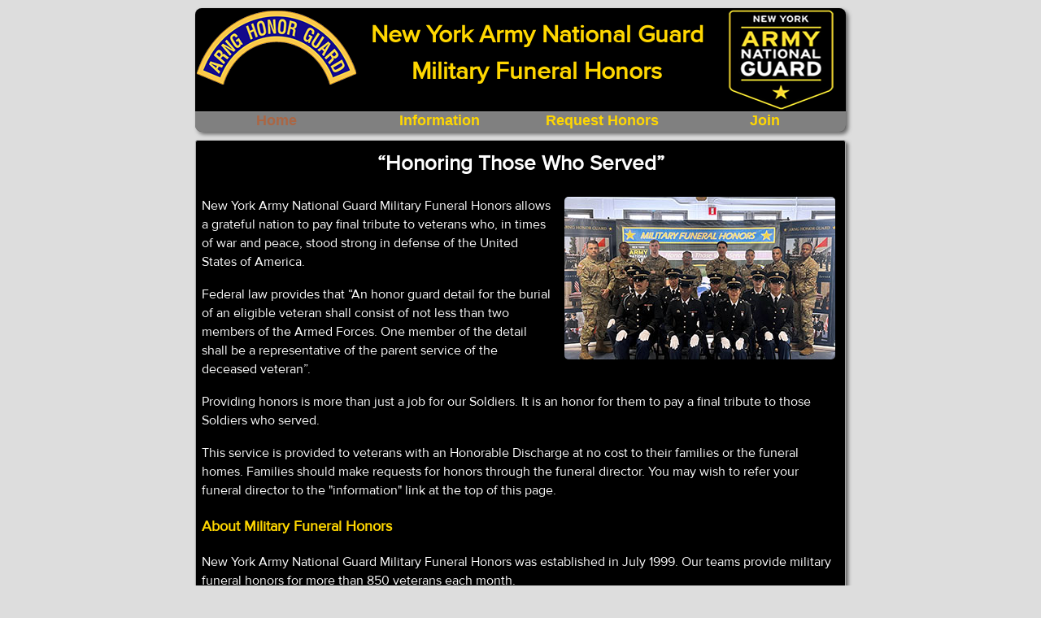

--- FILE ---
content_type: text/html; charset=utf-8
request_url: https://dmna.ny.gov/honor/
body_size: 2358
content:
<!DOCTYPE html>
<html lang="en">
<head><meta http-equiv="Content-Type" content="text/html; charset=utf-8"><script src="/js/jquery-3.7.1.min.js.pagespeed.jm.T-7rMj-j57.js"></script>
<link rel="stylesheet" type="text/css" href="/A.css,,_main1.css+honor,,_honor.css,Mcc.N1Iuq2sqIz.css.pagespeed.cf.3BYEY-NE4q.css"/>

<title>New York Army National Guard Military Funeral Honors</title>
<meta name="description" content="The New York Army National Guard Military Funeral Honors, Providing Funeral Honors for Veterans">
<meta name="keywords" content="New York, NY, National Guard, Military, Honor Guard,  Veterans, Funeral, Honors, Tribute">

<script>$(document).ready(function(){$('#imglink').on('click',function(e){e.preventDefault();$theUl=$(this).next('ul');if($theUl.css('display')=='none'){$theUl.slideDown(500,function(){$(this).stop(true,true);});}else{$theUl.slideUp(500);}});var change_img_time=5000;var listItems=$('#hotstuff').children('div .hotpage');var listLen=listItems.length;var i=0;var changeList=function(){listItems.eq(i).fadeOut(600,function(){});i+=1;if(i===listLen){i=0;}listItems.eq(i).fadeIn(600);$('#buttons strong').removeClass('hLight');$('#butt_'+i).addClass('hLight');};listItems.not(':first').hide();fade=setInterval(changeList,change_img_time);$('#hotstuff').hover(function(){clearInterval(fade);},function(){fade=setInterval(changeList,change_img_time);});$('body').on('click','#buttons strong',function(){clearInterval(fade);i=parseInt($(this).attr('id').replace('butt_',''));listItems.not(':eq('+i+')').fadeOut(600);listItems.eq(i).fadeIn(600);$('#buttons strong').removeClass('hLight');$('#butt_'+i).addClass('hLight');});for(z=0;z<listItems.length;z++){$('#buttons').append('<strong id="butt_'+z+'"><img src="/images/dot.png"><\/strong>');}});</script>
</head>

<body>
<div class="container">


<div class="header corners2 shadow1" style="background:#000;">
<img src="/honor/images/xhlogo-4-right.png.pagespeed.ic.1v7YMzw-45.webp" alt="New York Military Funeral Honors" id="banImgR">
<img src="/honor/images/xhlogo-4-left.png.pagespeed.ic._-9kd0trG1.webp" alt="New York Military Funeral Honors" id="banImgL">

<h1 style="color:gold;">New York Army National Guard<br>Military Funeral Honors</h1>


<table id="navtable">
<tr>
<td class="select"><a href="/honor/">Home</a></td>
<td><a href="/honor/info/"> Information</a></td>
<td id="honorlink"><a href="/honor/info/#documentation">Request Honors</a></td>
<td><a href="/honor/join/">Join</a></td>
</tr>
</table>
</div>

<div id="centerdiv" style="float:none; width:inherit;">

<h1>&ldquo;Honoring Those Who Served&rdquo;</h1>

<div id="hotstuff" class="width33">

<div id="buttons"></div>
<div class="hotpage"><img src="/honor/images/slidepics/xHG9_2024JUN04-b.jpg.pagespeed.ic.6i7erocY7S.webp" alt=""></div><div class="hotpage"><img src="/honor/images/slidepics/xHG11_2024JUN04-b.jpg.pagespeed.ic.JlK7V7ZwpU.webp" alt=""></div><div class="hotpage"><img src="/honor/images/slidepics/xHG8_2024JUN04-b.jpg.pagespeed.ic.Lqughj_7gB.webp" alt=""></div><div class="hotpage"><img src="/honor/images/slidepics/xHG10_2024JUN04-b.jpg.pagespeed.ic.flnRjQ_q5Q.webp" alt=""></div><div class="hotpage"><img src="/honor/images/slidepics/xHG12_2024JUN04-b.jpg.pagespeed.ic.g5UYUiYZQk.webp" alt=""></div><div class="hotpage"><img src="/honor/images/slidepics/xHG-2021SEP21-1b.jpg.pagespeed.ic._oKkzkeILX.webp" alt=""></div><div class="hotpage"><img src="/honor/images/slidepics/xHG-2021SEP21-2b.jpg.pagespeed.ic.6tZTpaDhNc.webp" alt=""></div><div class="hotpage"><img src="/honor/images/slidepics/xHG-2021SEP25-1b.jpg.pagespeed.ic.FdS1kKOd-8.webp" alt=""></div></div>


<p>New York Army National Guard Military Funeral Honors allows a grateful nation to pay final tribute to veterans who, in times of war and peace, stood strong in defense of the United States of America.</p>

<p>Federal law provides that “An honor guard detail for the burial of an eligible veteran shall consist of not less than two members of the Armed Forces. One member of the detail shall be a representative of the parent service of the deceased veteran”.</p>

<p>Providing honors is more than just a job for our Soldiers. It is an honor for them to pay a final tribute to those Soldiers who served.</p>

<p>This service is provided to veterans with an Honorable Discharge at no cost to their families or the funeral homes. Families should make requests for honors through the funeral director. You may wish to refer your funeral director to the "information" link at the top of this page.</p>

<h4>About Military Funeral Honors</h4>

<p>New York Army National Guard Military Funeral Honors was established in July 1999. Our teams provide military funeral honors for more than 850 veterans each month.</p>

<p>New York State's Soldiers are honored to provide these services for our veterans and their families.  These teams take great pride in their appearance and the performance of this duty.</p>
</div>


<div id="bottom">
<address>
&copy; <a href="/">NYS DMNA</a>: NY Army National Guard Military Funeral Honors<br>

URL: https://dmna.ny.gov/honor/<br>18.188.240.152<br>
Page Last Modified: 04 Dec 24</address>
</div>
</div>
<script>if(window.parent==window){(function(i,s,o,g,r,a,m){i['GoogleAnalyticsObject']=r;i[r]=i[r]||function(){(i[r].q=i[r].q||[]).push(arguments)},i[r].l=1*new Date();a=s.createElement(o),m=s.getElementsByTagName(o)[0];a.async=1;a.src=g;m.parentNode.insertBefore(a,m)})(window,document,'script','//www.google-analytics.com/analytics.js','ga');ga('create','UA-36684450-1','auto',{'siteSpeedSampleRate':100});ga('send','pageview');}</script></body>
</html>


--- FILE ---
content_type: text/css
request_url: https://dmna.ny.gov/A.css,,_main1.css+honor,,_honor.css,Mcc.N1Iuq2sqIz.css.pagespeed.cf.3BYEY-NE4q.css
body_size: 6787
content:
@font-face{font-family:"ProximaNovaRegular";font-style:normal;font-weight:normal;src:url(css/fonts/ProximaNova-Reg-webfont.eot?#iefix) format("embedded-opentype") , url(css/fonts/ProximaNova-Reg-webfont.woff) format("woff") , url(css/fonts/ProximaNova-Reg-webfont.ttf) format("truetype");font-display:swap}@font-face{font-family:"ProximaNovaBold";font-style:normal;font-weight:normal;src:url(css/fonts/ProximaNova-Bold-webfont.eot?#iefix) format("embedded-opentype") , url(css/fonts/ProximaNova-Bold-webfont.woff) format("woff") , url(css/fonts/ProximaNova-Bold-webfont.ttf) format("truetype");font-display:swap}@font-face{font-family:"ProximaNovaSemibold";font-style:normal;font-weight:normal;src:url(css/fonts/ProximaNova-Sbold-webfont.eot?#iefix) format("embedded-opentype") , url(css/fonts/ProximaNova-Sbold-webfont.woff) format("woff") , url(css/fonts/ProximaNova-Sbold-webfont.ttf) format("truetype");font-display:swap}html{overflow-y:auto;height:100%;width:100%}body{background-color:#fff;margin:0 0 11px 0;padding:0;font-family:"ProximaNovaRegular",Arial,Helvetica,sans-serif;font-size:16px;font-weight:normal;height:100%;width:100%}html.overhide{overflow-y:hidden}html.overhide body{overflow-y:hidden}body *{box-sizing:border-box;-webkit-box-sizing:border-box;-moz-box-sizing:border-box;-ms-box-sizing:border-box}a,a:visited{text-decoration:none;font-weight:bold;color:#149;outline:0;word-wrap:break-word;-webkit-transition:all .25s ease;-moz-transition:all .25s ease;-ms-transition:all .25s ease;-o-transition:all .25s ease;transition:all .25s ease}a:hover{color:#e05319}img,a img{border:0}img.l-img{display:block;float:left;margin:0 6px 0 0}img.r-img{display:block;float:right;margin:0 0 0 6px}th{text-align:center;font-weight:bold;padding:0}td{vertical-align:top;padding:0}ul{margin:0;padding:5px 5px 15px 25px;list-style-type:disc}li{margin:0;padding:0 5px 7px 5px}@counter-style whtstar {
system:cyclic;
symbols:\2606; /*utf8 code for "white star" */
suffix:" ";
}@counter-style blkstar {
system:cyclic;
symbols:\2605; /*utf8 code for "black star" */
suffix:" ";
}ul.star li{list-style:blkstar}ul li ul{list-style-type:circle}ol{list-style-type:decimal;padding-bottom:7px}ol li{padding-bottom:7px}dl{margin:0;padding:0}dt{font-weight:bold;margin:2px 0 0 0;padding:0 5px 5px 10px}dd{margin:0 0 7px 0;padding:0 5px 7px 20px}p{margin:7px 5px;padding:5px 2px;font:16px "ProximaNovaRegular"}table{border-collapse:collapse;border-spacing:0}caption{font-weight:bold;text-align:center}video{outline:none}pre{font-family:"ProximaNovaRegular",Arial,Helvetica,sans-serif;font-size:16px;font-weight:normal}iframe{border:none;margin:0;overflow:hidden}.br{height:0;clear:left}.flip{transform:scale(-1,1);-moz-transform:scale(-1,1);-webkit-transform:scale(-1,1);-o-transform:scale(-1,1);-khtml-transform:scale(-1,1);-ms-transform:scale(-1,1)}.rotate180{-webkit-transform:rotate(180deg);-moz-transform:rotate(180deg);-o-transform:rotate(180deg);-ms-transform:rotate(180deg)}table.t1 td{border:#666 solid 1px;padding:2px 4px}button,input,select,textarea,date{color:#444;font-family:"HelveticaNeue","Helvetica Neue",Helvetica,Arial,sans-serif}select{padding:3px 4px}textarea{min-height:60px}button,input[type="submit"],input[type="reset"],input[type="button"],a.buttonLnk{background:#eee;background:#eee -moz-linear-gradient(top,rgba(255,255,255,.2) 0%,rgba(0,0,0,.2) 100%);background:#eee -webkit-gradient(linear,left top,left bottom,color-stop(0%,rgba(255,255,255,.2)),color-stop(100%,rgba(0,0,0,.2)));background:#eee -webkit-linear-gradient(top,rgba(255,255,255,.2) 0%,rgba(0,0,0,.2) 100%);background:#eee -o-linear-gradient(top,rgba(255,255,255,.2) 0%,rgba(0,0,0,.2) 100%);background:#eee -ms-linear-gradient(top,rgba(255,255,255,.2) 0%,rgba(0,0,0,.2) 100%);background:#eee linear-gradient(to top,rgba(255,255,255,.2) 0%,rgba(0,0,0,.2) 100%);border:1px solid #aaa;border-top:1px solid #ccc;border-left:1px solid #ccc;border-radius:3px;font-weight:bold;text-decoration:none;margin:0;padding:6px}button:hover,input[type="submit"]:hover,input[type="reset"]:hover,input[type="button"]:hover,a.buttonLnk:hover{color:#222;background:#ddd;background:#ddd -moz-linear-gradient(top,rgba(255,255,255,.3) 0%,rgba(0,0,0,.3) 100%);background:#ddd -webkit-gradient(linear,left top,left bottom,color-stop(0%,rgba(255,255,255,.3)),color-stop(100%,rgba(0,0,0,.3)));background:#ddd -webkit-linear-gradient(top,rgba(255,255,255,.3) 0%,rgba(0,0,0,.3) 100%);background:#ddd -o-linear-gradient(top,rgba(255,255,255,.3) 0%,rgba(0,0,0,.3) 100%);background:#ddd -ms-linear-gradient(top,rgba(255,255,255,.3) 0%,rgba(0,0,0,.3) 100%);background:#ddd linear-gradient(to top,rgba(255,255,255,.3) 0%,rgba(0,0,0,.3) 100%);border:1px solid #888;border-top:1px solid #aaa;border-left:1px solid #aaa;cursor:pointer}input[type="text"],input[type="password"],input[type="tel"],input[type="email"],input[type="date"],input[type="time"],input[type="number"],textarea,select{border:1px solid #bbb;outline:none;border-radius:2px;color:#777;padding:6px}input[type="text"]:focus,input[type="password"]:focus,input[type="tel"]:focus,input[type="email"]:focus,input[type="date"]:focus,input[type="time"]:focus,input[type="number"]:focus,textarea:focus{border:1px solid #999;color:#444;-moz-box-shadow:0 0 3px rgba(0,0,0,.2);-webkit-box-shadow:0 0 3px rgba(0,0,0,.2);box-shadow:0 0 3px rgba(0,0,0,.2)}.nygov-unav{display:flex;flex-wrap:wrap;border-bottom:#ccc solid 1px;background-color:#fff;color:#333}.nygov-unav button,.nygov-unav input,.nygov-unav optgroup,.nygov-unav select,.nygov-unav textarea{color:inherit;font:inherit;font-size:inherit;line-height:inherit;font-family:inherit;margin:0}.nygov-unav .trustBar__top{order:0;width:100%}.trustBar__top{display:flex;font-size:12px;min-height:30px;line-height:1.3em}.bg-primary-gray,.trustBar__top{background-color:#d0d0ce}.trustBar__top-text{margin:0;font-size:14px}.trustBar__topButton{align-items:center;align-content:center;background-color:transparent;background:none;border:none;column-gap:20px;display:flex;flex-direction:row;flex-wrap:wrap;height:100%;padding:6px 20px;text-align:left;width:100%;z-index:5}.trustBar__trigger-text{margin:0}.trustBar__topButton-text{display:inline-block;margin-right:20px;position:relative;text-decoration:underline;text-underline-offset:2px}.trustBar__topButton-text::before{content:url(images/xarrow_down_black_single.png.pagespeed.ic.-NUpMMursY.png);position:absolute;right:-15px;top:0}.text-primary-blue,.trustBar .trustBar__content .trustBar__close-button-icon::before,.trustBar__topButton-text,.trustBar__topButton-text::before{color:#154973}.nygov-unav__header{align-items:center;display:flex;height:60px;margin-left:20px;order:1}.nygov-unav__logo{background-image:url(nygov_proxy/images/xnygov-logo-2024.png.pagespeed.ic.6uZ839NoEB.png);background-position:center;background-repeat:no-repeat;background-size:100%;display:flex;margin-right:15px;height:40px;width:65px}.nygov-unav .nygov-unav__button{font-size:22px}.nygov-unav__logo-link{flex:1}.sr-only,.fa-sr-only{position:absolute;width:1px;height:1px;padding:0;margin:-1px;overflow:hidden;clip:rect(0,0,0,0);white-space:nowrap;border-width:0}.sr-only{position:absolute;width:1px;height:1px;padding:0;margin:-1px;overflow:hidden;clip:rect(0,0,0,0);border:0;border-top-width:0;border-right-width:0;border-bottom-width:0;border-left-width:0}.nygov-unav .trustBar{order:1;width:100%}.unav-section__container{display:none}.bg-card-cta,.trustBar{background-color:#ededed}.trustBar .trustBar__content{align-items:flex-start;display:flex;justify-content:space-between;padding:25px 20px 30px;column-gap:20px}.trustBar .trustBar__content-inner{display:flex;row-gap:25px;flex-direction:column}.trustBar__guidance-body{font-size:14px;line-height:1.3em}.trustBar__guidance p:first-child{margin-bottom:15px}.trustBar p{margin:0;margin-bottom:0}.nygov-unav__nav-content{align-items:flex-start;column-gap:20px;display:flex;justify-content:space-between;order:3;padding:40px 20px;width:100%}.nygov-unav__nav-inner{width:100%}.nygov-unav__links{width:100%}.nygov-unav .o-universalMainMenu__links{flex-direction:column;display:flex;list-style:none;margin:0;padding:0;row-gap:40px}.nygov-unav .o-universalMainMenu__link{line-height:1}.nygov-unav .o-universalMainMenu__links{list-style:none}.nygov-unav .o-universalMainMenu__link a{font-size:20px;text-decoration:none}.nygov-unav .nygov-unav__close-button{background-color:transparent;border:none;padding:0}.nygov-unav__search.-wrapper{align-content:center;align-items:center;display:flex;flex:1;justify-content:flex-end;margin-right:20px;order:2;text-align:right}.nygov-unav__search--trigger{border:none;height:58px;padding:0}.bg-white,.nygov-unav__search--trigger,.nygov-search__form,.nygov-search__input{background-color:#fff;background:#fff}.nygov-unav__search--trigger-icon::before{font-size:22px}.icon-magnifying-glass::before,.nygov-unav__search--trigger-icon::before{content:url(nygov_proxy/images/xsearch_glass_small.png.pagespeed.ic.04CpXqaZhY.png);background-color:#fff}@media (min-width:768px){.nygov-unav{min-height:75px;justify-content:flex-start}.trustBar__top{align-items:center;column-gap:20px;padding:0 35px}.trustBar__top-wrp{display:block}.trustBar__topButton{display:block;padding:0;width:auto}.trustBar__trigger-text{display:none}.trustBar .trustBar__content{justify-content:flex-start;padding:20px 35px 30px}.trustBar .trustBar__content-inner{flex-direction:row;column-gap:30px}.trustBar__guidance{flex:1;max-width:450px}.nygov-unav__header{height:75px;margin-left:35px}.nygov-unav__logo{margin-right:30px;height:75px;width:110px}.nygov-unav .nygov-unav__button{display:none}.unav-section__container.nygov-unav__nav-content{display:flex}.nygov-unav__nav-content{align-items:center;background-color:transparent;order:2;padding:0;width:auto}.nygov-unav__search.-wrapper{margin-right:35px;order:3}.nygov-unav__nav-inner{width:auto}.nygov-unav__links{flex:1;width:auto}.nygov-unav .o-universalMainMenu__links{column-gap:30px;flex-direction:row}.nygov-unav .o-universalMainMenu__link a{font-size:16px}.nygov-unav .nygov-unav__close-button{display:none}}#nygov-Enotify{display:table;background-color:#f7a900}#nygov-Enotify div{display:table-cell;border-right:1px solid #000;padding:5px 10px;float:none;vertical-align:middle}#nygov-Enotify a{color:#000;font-weight:normal;padding:5px 5%;display:block;font-family:'ProximaNovaBold';text-transform:uppercase}#nygov-Enotify a::after{display:inline-block;margin-left:3px;content:"";width:18px;height:18px;vertical-align:middle;background:0 center no-repeat url(images/nys_more.png);background-size:contain}#nygov-Enotify #nygov-Edate{display:block;font-family:'ProximaNovaRegular';font-size:.875em;padding-bottom:5px}#nygov-Enotify #nygov-Etitle{display:block;font-family:'ProximaNovaExtraBold';font-size:1.5em}#nygov-Enotify #nygov-Edesc{font-size:1.125em;line-height:1.5em;font-family:'ProximaNovaSemiBold'}#mainbanner,#DMNAbannermobile{text-align:left;background-image:linear-gradient(to bottom,#435d6e,#8697a3);overflow:hidden;margin-bottom:5px}#mainbanner a{margin:0;padding:0}#mainbanner .links{position:relative;width:970px;margin:0 auto;padding:0 0 0 7px}#mainbanner .links img#airban{display:block;position:absolute;top:0;right:10px}#mainbanner .links #govtext{position:absolute;bottom:10px;left:41%;color:#fff;font-size:14px;font-weight:bold}#mainbanner .links #govtext span{white-space:nowrap}#mainbanner .links table{position:absolute;left:7px;bottom:9px;width:41%;max-width:400px;z-index:200}#mainbanner .links table a,#mainbanner .links table a:visited{display:inline-block;background-image:url(images/xicon_social_med2.png.pagespeed.ic.Je5VPR1vHn.png);background-repeat:no-repeat;min-height:24px;height:36px;width:36px}#mainbanner .links table a:hover{border-color:#a99}#mainbanner #DMNAbanner{display:block;width:100%}#mainbanner #DMNAbanner img{display:block}#mainbanner #DMNAbannermobile{display:none;width:100%}@media print{#ny-universal-navigation,.footer{display:none;min-height:0}}.container{vertical-align:top;width:970px;overflow:visible;margin:0 auto;padding:0 0 10px 0}.container.noshadow #leftdiv,.container.noshadow #centerdiv,.container.noshadow #rightdiv{border:none;-moz-box-shadow:none;-webkit-box-shadow:none;box-shadow:none}.container.noshadow #bottom{-moz-box-shadow:none;-webkit-box-shadow:none;box-shadow:none}#leftdiv,#centerdiv,#rightdiv{padding:0 7px;margin:0 0 13px 0;vertical-align:top;min-height:100px;*display:inline}#leftdiv{width:190px;float:left;text-align:left;margin-right:0;padding:7px 0 0 0;border-radius:5px;overflow:auto;-moz-box-shadow:3px 3px 4px #666;-webkit-box-shadow:3px 3px 4px #666;box-shadow:3px 3px 4px #666}.container.mainmenu #leftdiv{-moz-box-shadow:none;-webkit-box-shadow:none;box-shadow:none;border-radius:0;padding:0}#centerdiv{padding:0;text-align:left;border:#aaa solid 1px;border-radius:3px;overflow:hidden;-moz-box-shadow:3px 3px 4px #666;-webkit-box-shadow:3px 3px 4px #666;box-shadow:3px 3px 4px #666;width:760px}#rightdiv{display:block;width:190px;float:right;text-align:left;margin-right:0;border-radius:5px;overflow:hidden;-moz-box-shadow:3px 3px 4px #666;-webkit-box-shadow:3px 3px 4px #666;box-shadow:3px 3px 4px #666}#rightdivmobile{display:none}#bottom{min-width:550px;width:100%;overflow:visible;margin:0 0 10px 0;background-color:#fff;border:#999 solid 1px;border-radius:5px;overflow:hidden;-moz-box-shadow:3px 3px 5px #666;-webkit-box-shadow:3px 3px 5px #666;box-shadow:3px 3px 5px #666;clear:both}#bottom address{background-color:#cc9}.corners{border-radius:12px}.t-corners{border-top-right-radius:12px;border-top-left-radius:12px;overflow:hidden}.b-corners{border-bottom-right-radius:12px;border-bottom-left-radius:12px;overflow:hidden}.corners2{border-radius:8px}.t-corners2{border-top-right-radius:8px;border-top-left-radius:8px}.b-corners2{border-bottom-right-radius:8px;border-bottom-left-radius:8px}.tl-corner2{border-top-left-radius:8px}.corners3{border-radius:4px}.t-corners3{border-top-right-radius:5px;border-top-left-radius:5px;overflow:hidden}.b-corners3{border-bottom-right-radius:5px;border-bottom-left-radius:5px;overflow:hidden}.corners4{border-radius:3px}.t-corners4{border-top-right-radius:3px;border-top-left-radius:3px;overflow:hidden}.shadow1{-moz-box-shadow:3px 3px 5px #666;-webkit-box-shadow:3px 3px 5px #666;box-shadow:3px 3px 5px #666}.modal{position:fixed;top:0;right:0;bottom:0;left:0;background:0 0 repeat url(images/bg-black-70.png);z-index:1000;display:none}.modal50{position:fixed;top:50%;left:50%;max-height:90%;max-width:100%;-ms-transform:translate(-50%,-50%);-webkit-transform:translate(-50%,-50%);transform:translate(-50%,-50%);overflow:auto;text-align:left;background-color:#fff;border:#23b solid 1px;z-index:2000;border-radius:5px;display:none}.modal .close{float:right;padding:5px;color:#666;font-weight:bold;cursor:pointer;overflow:auto;font:18px Arial,Helvetica,sans-serif}.modal .close img{vertical-align:middle;padding-left:5px}.tableborder1 td{border:#666 solid 1px}.width5{width:5%;float:left}.width6{width:6%;float:left}.width10{width:10%;float:left}.width14_28{width:14.28%;float:left}.width15{width:15%;float:left}.width16{width:16%;float:left}.width17{width:17%;float:left}.width19{width:19%;float:left}.width20{width:20%;float:left}.width22{width:22%;float:left}.width23{width:23%;float:left}.width24{width:24%;float:left}.width25{width:25%;float:left}.width30{width:30%;float:left}.width32{width:32%;float:left}.width33{width:33.3%;float:left}.width35{width:35%;float:left}.width40{width:40%;float:left}.width45{width:45%;float:left}.width46{width:46%;float:left}.width47{width:47%;float:left}.width48{width:48%;float:left}.width49{width:49%;float:left}.width50{width:50%;float:left}.width60{width:60%;float:left}.width65{width:65%;float:left}.width66{width:66%;float:left}.width70{width:70%;float:left}.width74{width:74%}.width75{width:75%}.width80{width:80%}.width83{width:83%}.width85{width:85%}.width90{width:90%}.width96{width:96%}.width97{width:97%}.width98{width:98%}.width99{width:99%}#socialinks a,#socialinks a:visited{display:block;float:left;background-image:url(images/xicon_social_med.gif.pagespeed.ic.K9kd38qbYO.png);background-repeat:no-repeat;margin:3px 0 0 15px;padding:0;height:30px;width:30px}#socialinks a:hover{border-color:#a99}.text2{color:navy;font-family:"ProximaNovaSemibold";text-decoration:none;font-size:20px;font-weight:normal;font-style:italic;text-align:center}.hierarchy{vertical-align:top;height:20px;color:#630;font:bold 16px "ProximaNovaRegular",Verdana,Arial,Helvetica,sans-serif}h1{color:#111;font:bold 26px "ProximaNovaRegular",Arial,Helvetica,sans-serif;text-decoration:none;text-align:center;padding:10px 5px;margin:0}h2{color:#003;text-decoration:none;text-align:center;font:bold 22px "ProximaNovaRegular",Arial,Helvetica,sans-serif;padding:10px 0;margin:0}h3{color:#422;font:bold 20px "ProximaNovaRegular",Arial,Helvetica,sans-serif;text-decoration:none;text-align:center;padding:7px 0;margin:0}h4{color:#333;text-decoration:none;text-align:left;font:bold 18px "ProximaNovaRegular",Arial,Helvetica,sans-serif;padding:7px;margin:0}h5{color:#222;text-decoration:none;text-align:left;font:bold 13px "ProximaNovaRegular",Arial,Helvetica,sans-serif;padding:7px;margin:0}h6{margin:0;padding:3px;color:#777;font-size:10px}form{margin:0;padding:0}address{vertical-align:baseline;text-align:left;padding:3px 5px 4px 5px;font-family:"ProximaNovaRegular",Verdana,Arial;font-size:13px;line-height:1em}#link #two{display:none}#centerdiv .overdiv{position:relative;z-index:1999}#centerdiv .overdiv .overdivinner{position:absolute;width:100%;left:-100%;background-color:#fff;background:0 0 repeat url(images/xbg-white-70.png.pagespeed.ic.68Xv6y8dHI.png);border:#666 solid 1px;z-index:2000;border-radius:4px;overflow:auto}#centerdiv .overdiv .overdivinner .overdivinnerinner{background-color:#fff;padding-bottom:10px;border-bottom:#666 solid 1px;overflow:auto}#centerdiv .overdiv .overdivinner #overdivback{display:block;font:bold 22px Arial,Helvetica,sans-serif;color:#930;background:3px center no-repeat url(images/xarrow_left_blue_double_large.png.pagespeed.ic.OeMIXXsb2F.png);line-height:38px;padding:0 0 0 35px;border:none}#centerdiv .overdiv .overdivinner #overdivback:hover{color:#009;background-color:#efefe0}#centerdiv .overdiv .overdivinner h2{font:bold 18px "ProximaNovaRegular",Arial,Helvetica,sans-serif;margin:0;padding:20px 0 5px 0}#centerdiv .overdiv .overdivinner a{display:block;font:bold 18px "ProximaNovaRegular",Arial,Helvetica,sans-serif;color:#033;background-color:#ffe;border:#666 solid;border-width:1px 0;padding:6px 10px 6px 25px;overflow:hidden}#centerdiv .overdiv .overdivinner ul{list-style:none;margin:0;padding:0 0 10px 0}#centerdiv .overdiv .overdivinner ul li{display:inline-block;float:left;min-height:100px;width:30.5%;margin:2% 0 0 2.25%;padding:0;border:#aaa solid 1px;background-color:#ffe}#centerdiv .overdiv .overdivinner ul li span.login{display:block;color:#c00;font-size:12px}#centerdiv .overdiv .overdivinner ul li a{position:relative;text-align:center;height:100px;border:none;font:bold 16px "ProximaNovaRegular",Arial,Helvetica,sans-serif;padding:10px;margin:0;color:#444;z-index:2000}#centerdiv .overdiv .overdivinner ul li a .bgimg,#centerdiv .overdiv .overdivinner ul li.multilinks .bgimg{display:block;position:absolute;top:5%;left:5%;width:90%;height:90%;-ms-filter:"progid:DXImageTransform.Microsoft.Alpha(Opacity=20)";filter:alpha(opacity=20);opacity:.2;-moz-opacity:.2;z-index:1999;background-repeat:no-repeat;background-position:center;background-size:contain}#centerdiv .overdiv .overdivinner ul li a .over{-ms-filter:"progid:DXImageTransform.Microsoft.Alpha(Opacity=90)";filter:alpha(opacity=90);opacity:.9;-moz-opacity:.9}#centerdiv .overdiv .overdivinner ul li.multilinks{padding:10px 0;height:100px;min-height:122px;position:relative}#centerdiv .overdiv .overdivinner ul li.multilinks a{height:auto;padding:0;background-color:transparent;position:inherit}#centerdiv .overdiv .overdivinner ul li a:hover{color:#960;background-color:#eec}#centerdiv .overdiv .overdivinner ul li a img{vertical-align:middle;padding-right:2px}#centerdiv .overdiv .overdivinner div.ng{float:left;width:48%;margin:10px 0 0 1%;padding-bottom:10px;border:#aaa solid;border-width:0 1px 1px 1px}#centerdiv .overdiv .overdivinner div.ng h2{padding:0;margin:0}#centerdiv .overdiv .overdivinner div.ng h2 a{background:0 0 repeat-x url(images/xbuttons2.png.pagespeed.ic.gupwNLEOIm.png) transparent;margin:0;display:block;height:100%;color:#fff;font:bold 18px "ProximaNovaRegular",Arial,Helvetica,sans-serif;padding:4px 0;white-space:nowrap;line-height:19px}#menu{margin:0;padding:0;list-style:none;text-align:left}#menu a{display:block;text-decoration:none;font:bold 18px "ProximaNovaSemibold",sans-serif;color:#eee;min-height:55px;padding:15px 12px 15px 12px;border-top:#999 solid 1px;border-right:#ddd solid 1px;border-bottom:#ddd solid 1px;border-left:#999 solid 1px;margin:0 0 9px 0;-moz-border-radius:4px;-webkit-border-radius:4px;-khtml-border-radius:4px;border-radius:4px;overflow:auto;background-repeat:no-repeat;background-position:right center;background-repeat:no-repeat;background-color:#8697a3;text-align:center}#menu a:hover{color:#333;background-color:#dfe6f4}#menu img{border:0;margin:0;padding:0 4px 0 0;vertical-align:middle;float:left}#menu .nolist a{background-image:none}#menu li.drop1sel a{background-color:#efefe0;color:#006;border:#999 solid 1px}#menu .drop1 ul{display:none}#menu .drop1 h2{display:none}#menu .listover1 ul li .subhead,#menu .listover1 ul li .subhead:visited{background-color:#939;background-color:#b0dca3;font-family:Arial,Helvetica,sans-serif;font-size:16px;color:#225;font-weight:bold;text-align:center;padding:5px 0}#menu .listover1 ul li .subhead:hover{color:#fff;background-color:#066}.banner2,.banner3{display:none}.banner1{display:block}[class^="icon-"],[class*=" icon-"]{font-family:'icomoon';speak:none;font-style:normal;font-weight:normal;font-variant:normal;text-transform:none;line-height:1;-webkit-font-smoothing:antialiased;-moz-osx-font-smoothing:grayscale}[class^="icon-"]:before,[class*=" icon-"]:before{font-family:'icomoon'}.icon-soundcloud:before{content:"\e63d"}.icon-up_bracket:before{content:"\e639"}.icon-circle:before{content:"\e638"}.icon-square:before{content:"\e63b"}.icon-triangle:before{content:"\e63a"}.icon-all_steps:before{content:"\e601"}.icon-alert:before{content:"\e605"}.icon-bracket_left:before{content:"\e60d"}.icon-checkmark:before{content:"\e60e"}.icon-close_circle_fill:before{content:"\e610"}.icon-close_circle_stroke:before{content:"\e611"}.icon-close_thick:before{content:"\e614"}.icon-document:before{content:"\e615"}.icon-down_bracket:before{content:"\e616"}.icon-email:before{content:"\e617"}.icon-filter_add:before{content:"\e618"}.icon-filter_selected:before{content:"\e61f"}.icon-filter_subtract:before{content:"\e623"}.icon-globe:before{content:"\e626"}.icon-google_plus:before{content:"\e627"}.icon-info:before{content:"\e628"}.icon-left_quote:before{content:"\e629"}.icon-linkedin:before{content:"\e62a"}.icon-menu:before{content:"\e62b"}.icon-outline_clock:before{content:"\e62c"}.icon-phone:before{content:"\e62d"}.icon-play_solid:before{content:"\e62e"}.icon-read_quote:before{content:"\e62f"}.icon-right_quote:before{content:"\e630"}.icon-right_triangle:before{content:"\e631"}.icon-thin_down_arrow:before{content:"\e632"}.icon-three_dots:before{content:"\e633"}.icon-tumblr:before{content:"\e634"}.icon-video:before{content:"\e635"}.icon-vimeo:before{content:"\e636"}.icon-youtube:before{content:"\e637"}.icon-vine:before{content:"\e602"}.icon-thin_right_arrow:before{content:"\e600"}.icon-thin_right_arrow_alt:before{content:"\e63c"}.icon-share:before{content:"\e619"}.icon-rss:before{content:"\e61a"}.icon-right_carat:before{content:"\e61b"}.icon-right_arrow:before{content:"\e61c"}.icon-pencil:before{content:"\e61d"}.icon-livestream:before{content:"\e61e"}.icon-flickr:before{content:"\e620"}.icon-facebook:before{content:"\e621"}.icon-download:before{content:"\e622"}.icon-bracket_right:before{content:"\e624"}.icon-binoculars:before{content:"\e625"}.icon-video2:before{content:"\e603"}.icon-twitter:before{content:"\e604"}.icon-star_filled:before{content:"\e606"}.icon-search:before{content:"\e607"}.icon-right_arrow2:before{content:"\e608"}.icon-play:before{content:"\e609"}.icon-pinterest:before{content:"\e60a"}.icon-pin:before{content:"\e60b"}.icon-linkout_arrow:before{content:"\e60c"}.icon-instagram:before{content:"\e60f"}.icon-facebook2:before{content:"\e612"}.icon-clock:before{content:"\e613"}#footer{background:#333;padding:10px 5px 5px 5px}#footer .pane-dsc{float:left;width:15%;padding-left:11px}#footer .pane-dsc img{display:block;width:100%;max-width:80px}#footer .menu{float:right;width:85%;padding:0;margin:0;overflow:hidden}#footer .menu li{display:inline-block;float:left;width:20%;list-style-type:none;margin:0;padding:5px 0 0 1%}#footer .menu li a{display:block;color:#fff;font:bold 16px 'ProximaNovaRegular',sans-serif;letter-spacing:.5px}#footer #langDiv{text-align:center;border-top:#999 solid 1px;overflow:auto;margin:6px 0 0 0}#footer #langDiv>a{display:inline-block;font:bold 14px 'ProximaNovaRegular',sans-serif;padding:5px 10px 0 5px;letter-spacing:.5px}#footer #langDiv>a{color:#fff}#footer #langDiv .goog-te-gadget-simple{padding:0}#footer .menu li a:hover,#footer #langDiv a:hover{color:#d5820d}.homeblock{border:#777 solid 1px;margin:0 0 13px 0;overflow:hidden;background:#eee;background:#eee -moz-linear-gradient(top,rgba(255,255,255,.4) 0%,rgba(150,150,150,.2) 100%);background:#eee -webkit-gradient(linear,left top,left bottom,color-stop(0%,rgba(255,255,255,.4)),color-stop(100%,rgba(150,150,150,.2)));background:#eee -webkit-linear-gradient(top,rgba(255,255,255,.4) 0%,rgba(150,150,150,.2) 100%);background:#eee -o-linear-gradient(top,rgba(255,255,255,.4) 0%,rgba(150,150,150,.2) 100%);background:#eee -ms-linear-gradient(top,rgba(255,255,255,.4) 0%,rgba(150,150,150,.2) 100%);background:#eee linear-gradient(to top,rgba(255,255,255,.4) 0%,rgba(150,150,150,.2) 100%)}.homeblock a{display:block}.CAClogin{color:#c00;font-size:12px}.lnkWarn{font-size:12px;color:#930}h1,h2{color:#fdfdfd}h3{color:#fff}h4{color:#ffd700}legend{font-weight:bold;padding:3px 6px;color:#ffd700}body{background-color:#ddd;margin:10px 0;color:#fff}.container{width:800px}#centerdiv{background-color:#000;color:#fdfdfd}a,a:visited{color:#ffd700}a:hover{color:#a64}ul{list-style:none}ul li strong{font-size:18px}ul li ul{list-style-type:disc}.header{background:0 0 no-repeat url(honor/images/xflag_bg.jpg.pagespeed.ic.ijdM4NI3f9.jpg) #fff;background-size:cover;overflow:auto;position:relative;top:0;left:0;margin-bottom:10px}.header h1{font-size:30px;margin:0;padding:10px 0 0 0;color:#114;line-height:45px}.header h2{font-size:24px;margin:5px 0 0 0;padding:5px 0 0 0;color:#114}.header h3{color:#114;font-size:18px;margin:0;padding:5px 0 0 0}.header #banImgR{display:block;height:127px;float:right;overflow:auto}.header #banImgL{display:block;height:127px;float:left;overflow:auto}.header table{border:#999 solid;border-width:1px 0 0 0;width:100%;background:rgba(255,255,255,.5)}.header table td{width:25%;text-align:center}.header table td a{display:block;font:bold 18px Arial,Helvetica,sans-serif;padding:0 0 3px 0}.header table td.select a{color:#a64}#hotstuff{position:relative;float:right;height:200px;width:333px;overflow:hidden;border-radius:5px;margin:12px;border:none;background-color:transparent}#hotstuff div.hotpage{position:absolute;top:0;right:0}#hotstuff div.hotpage img{max-height:250px;width:100%}#buttons{position:absolute;bottom:10px;right:10px;z-index:50;display:none}#buttons strong{display:block;float:left;padding:4px;cursor:pointer;margin:2px;-moz-border-radius:4px;-webkit-border-radius:4px;-khtml-border-radius:4px;border-radius:4px}#buttons strong.hLight{background:rgba(255,255,255,.7)}#join h2{margin:15px 0 0 0;padding:5px 0 5px 20px;text-align:left;font-size:20px;font-weight:bold;color:#ffd700;background-color:#666;border:#ccc solid;border-top-width:medium;border-right-width:medium;border-bottom-width:medium;border-left-width:medium;border-width:1px 0}#join h4{text-align:center;margin-bottom:8px;margin-top:8px}#join fieldset{border:#fff solid;border-width:3px 0 0 0;margin:0 10px 10px 10px}#join legend{font-weight:bold;padding:3px 6px;color:#ffd700}#join label{display:block;font-weight:bold;margin:0 1% 1% 0;padding:0 7px 5px 7px}#join label input,#join label select{display:block;margin:3px 3px 3px 0;width:100%;font-size:18px}#join label span{display:block;font-weight:normal;font-size:13px}#join #detDiv{display:table;border-spacing:10px;border-collapse:separate}#join #detDiv .row{display:table-row}#join #detDiv label{display:table-cell;float:none;border:#999 solid 1px}#join #detDiv input[type="checkbox"]{height:0}#join label.sel{background-color:#8fbeab}#join .qTable{width:100%}#join .qTable tr{border-bottom:#aaa solid 1px}#join .qTable label{display:inline-block;width:auto;padding:3px}#join .qTable label input{display:inline;width:auto;margin:0 0 0 4px}#join label span.e,#detDiv span.e,.qTable span.e{font-weight:bold;color:#900}#detDiv span.e,.qTable span.e{display:block}.picHover{position:relative;width:100%}#bottom address{background-color:#000}@media (max-width:450px){.header h1{font-size:22px;padding:10px 0 0 0;line-height:normal}.header #banImgR,.header #banImgL{display:none}.header table td a{font-size:16px}}